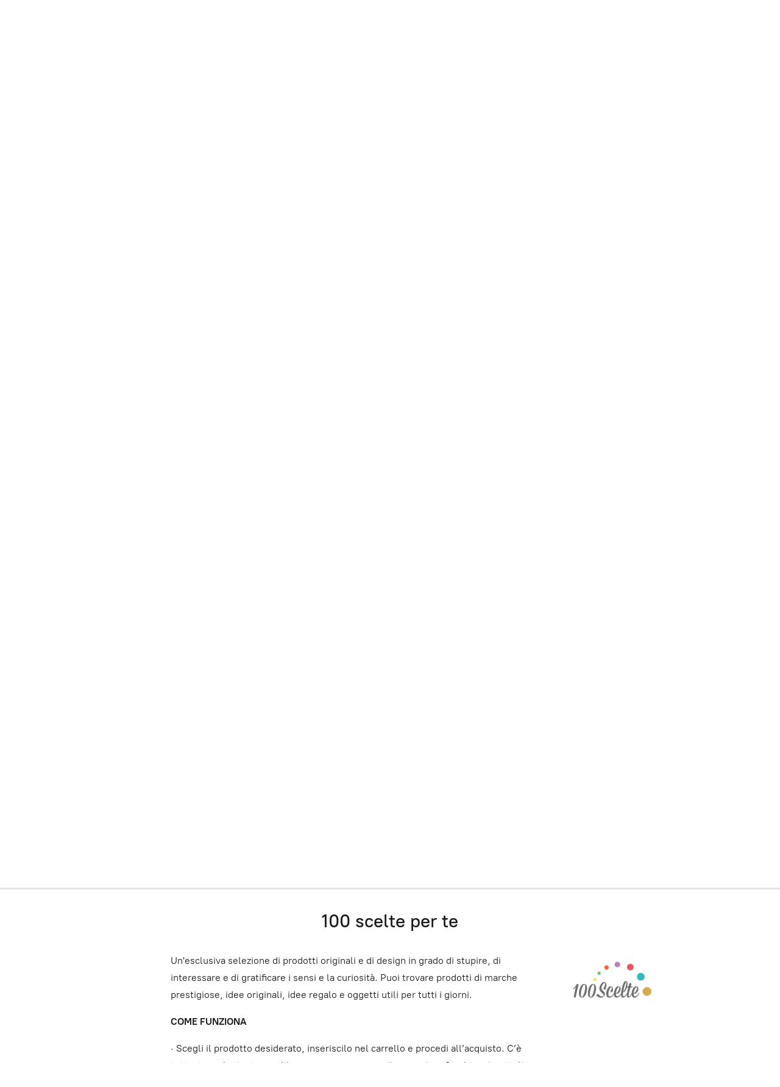

--- FILE ---
content_type: application/javascript;charset=utf-8
request_url: https://app.ecwid.com/categories.js?ownerid=11733127&jsonp=menu.fill
body_size: 562
content:
menu.fill([{"id":34315162,"name":"Casa, Cibo e Cucina","nameForUrl":"Casa, Cibo e Cucina","link":"#!/Casa-Cibo-e-Cucina/c/34315162","slug":"casa-cibo-e-cucina","dataLevel":1,"sub":null},{"id":34293243,"name":"Tempo Libero e Vacanze","nameForUrl":"Tempo Libero e Vacanze","link":"#!/Tempo-Libero-e-Vacanze/c/34293243","slug":"tempo-libero-e-vacanze","dataLevel":1,"sub":null},{"id":34361081,"name":"Moda e Benessere","nameForUrl":"Moda e Benessere","link":"#!/Moda-e-Benessere/c/34361081","slug":"moda-e-benessere","dataLevel":1,"sub":null},{"id":34361087,"name":"Giochi e Giocattoli","nameForUrl":"Giochi e Giocattoli","link":"#!/Giochi-e-Giocattoli/c/34361087","slug":"giochi-e-giocattoli","dataLevel":1,"sub":null},{"id":33961477,"name":"Tecnologia","nameForUrl":"Tecnologia","link":"#!/Tecnologia/c/33961477","slug":"tecnologia","dataLevel":1,"sub":null},{"id":147976535,"name":"business","nameForUrl":"business","link":"#!/business/c/147976535","slug":"business","dataLevel":1,"sub":null},{"id":126743285,"name":"Da 10€ a 30€","nameForUrl":"Da 10€ a 30€","link":"#!/Da-10€-a-30€/c/126743285","slug":"da-10eu-a-30eu","dataLevel":1,"sub":null},{"id":126743289,"name":"Da 40 € a 60 €","nameForUrl":"Da 40 € a 60 €","link":"#!/Da-40-€-a-60-€/c/126743289","slug":"da-40-eu-a-60-eu","dataLevel":1,"sub":null},{"id":126742137,"name":"Da 70€ a 100€","nameForUrl":"Da 70€ a 100€","link":"#!/Da-70€-a-100€/c/126742137","slug":"da-70eu-a-100eu","dataLevel":1,"sub":null},{"id":126743298,"name":"Da 120€ a 190€","nameForUrl":"Da 120€ a 190€","link":"#!/Da-120€-a-190€/c/126743298","slug":"da-120eu-a-190eu","dataLevel":1,"sub":null},{"id":126742555,"name":"Da 200€ a 400€","nameForUrl":"Da 200€ a 400€","link":"#!/Da-200€-a-400€/c/126742555","slug":"da-200eu-a-400eu","dataLevel":1,"sub":null}]);
